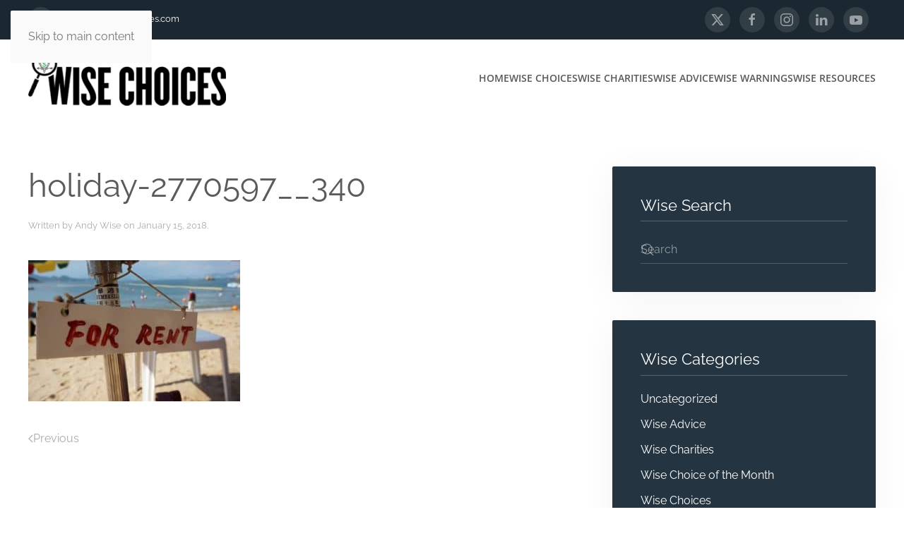

--- FILE ---
content_type: text/html; charset=UTF-8
request_url: https://www.andywisechoices.com/renters-rights-not-include-withholding-rent/holiday-2770597__340/
body_size: 46394
content:
<!DOCTYPE html>
<html lang="en-US">
    <head>
        <meta charset="UTF-8">
        <meta name="viewport" content="width=device-width, initial-scale=1">
        <link rel="icon" href="/wp-content/uploads/favicon.jpg" sizes="any">
                <link rel="apple-touch-icon" href="/wp-content/uploads/favicon-1.jpg">
                <meta name='robots' content='index, follow, max-image-preview:large, max-snippet:-1, max-video-preview:-1' />

	<!-- This site is optimized with the Yoast SEO plugin v26.8-RC7 - https://yoast.com/product/yoast-seo-wordpress/ -->
	<title>holiday-2770597__340 - andywisechoices.com</title>
	<link rel="canonical" href="https://www.andywisechoices.com/renters-rights-not-include-withholding-rent/holiday-2770597__340/" />
	<meta property="og:locale" content="en_US" />
	<meta property="og:type" content="article" />
	<meta property="og:title" content="holiday-2770597__340 - andywisechoices.com" />
	<meta property="og:url" content="https://www.andywisechoices.com/renters-rights-not-include-withholding-rent/holiday-2770597__340/" />
	<meta property="og:site_name" content="andywisechoices.com" />
	<meta property="og:image" content="https://www.andywisechoices.com/renters-rights-not-include-withholding-rent/holiday-2770597__340" />
	<meta property="og:image:width" content="510" />
	<meta property="og:image:height" content="340" />
	<meta property="og:image:type" content="image/jpeg" />
	<meta name="twitter:card" content="summary_large_image" />
	<script type="application/ld+json" class="yoast-schema-graph">{"@context":"https://schema.org","@graph":[{"@type":"WebPage","@id":"https://www.andywisechoices.com/renters-rights-not-include-withholding-rent/holiday-2770597__340/","url":"https://www.andywisechoices.com/renters-rights-not-include-withholding-rent/holiday-2770597__340/","name":"holiday-2770597__340 - andywisechoices.com","isPartOf":{"@id":"https://www.andywisechoices.com/#website"},"primaryImageOfPage":{"@id":"https://www.andywisechoices.com/renters-rights-not-include-withholding-rent/holiday-2770597__340/#primaryimage"},"image":{"@id":"https://www.andywisechoices.com/renters-rights-not-include-withholding-rent/holiday-2770597__340/#primaryimage"},"thumbnailUrl":"https://www.andywisechoices.com/wp-content/uploads/holiday-2770597__340.jpg","datePublished":"2018-01-15T22:32:01+00:00","breadcrumb":{"@id":"https://www.andywisechoices.com/renters-rights-not-include-withholding-rent/holiday-2770597__340/#breadcrumb"},"inLanguage":"en-US","potentialAction":[{"@type":"ReadAction","target":["https://www.andywisechoices.com/renters-rights-not-include-withholding-rent/holiday-2770597__340/"]}]},{"@type":"ImageObject","inLanguage":"en-US","@id":"https://www.andywisechoices.com/renters-rights-not-include-withholding-rent/holiday-2770597__340/#primaryimage","url":"https://www.andywisechoices.com/wp-content/uploads/holiday-2770597__340.jpg","contentUrl":"https://www.andywisechoices.com/wp-content/uploads/holiday-2770597__340.jpg","width":510,"height":340},{"@type":"BreadcrumbList","@id":"https://www.andywisechoices.com/renters-rights-not-include-withholding-rent/holiday-2770597__340/#breadcrumb","itemListElement":[{"@type":"ListItem","position":1,"name":"Home","item":"https://www.andywisechoices.com/"},{"@type":"ListItem","position":2,"name":"Your renters&#8217; rights do NOT include withholding rent","item":"https://www.andywisechoices.com/renters-rights-not-include-withholding-rent/"},{"@type":"ListItem","position":3,"name":"holiday-2770597__340"}]},{"@type":"WebSite","@id":"https://www.andywisechoices.com/#website","url":"https://www.andywisechoices.com/","name":"andywisechoices.com","description":"Save Money - Avoid Scams - Make Wise Choices","potentialAction":[{"@type":"SearchAction","target":{"@type":"EntryPoint","urlTemplate":"https://www.andywisechoices.com/?s={search_term_string}"},"query-input":{"@type":"PropertyValueSpecification","valueRequired":true,"valueName":"search_term_string"}}],"inLanguage":"en-US"}]}</script>
	<!-- / Yoast SEO plugin. -->


<link rel="alternate" type="application/rss+xml" title="andywisechoices.com &raquo; Feed" href="https://www.andywisechoices.com/feed/" />
<link rel="alternate" type="application/rss+xml" title="andywisechoices.com &raquo; Comments Feed" href="https://www.andywisechoices.com/comments/feed/" />
<script>
window._wpemojiSettings = {"baseUrl":"https:\/\/s.w.org\/images\/core\/emoji\/16.0.1\/72x72\/","ext":".png","svgUrl":"https:\/\/s.w.org\/images\/core\/emoji\/16.0.1\/svg\/","svgExt":".svg","source":{"concatemoji":"https:\/\/www.andywisechoices.com\/wp-includes\/js\/wp-emoji-release.min.js?ver=6.8.3"}};
/*! This file is auto-generated */
!function(s,n){var o,i,e;function c(e){try{var t={supportTests:e,timestamp:(new Date).valueOf()};sessionStorage.setItem(o,JSON.stringify(t))}catch(e){}}function p(e,t,n){e.clearRect(0,0,e.canvas.width,e.canvas.height),e.fillText(t,0,0);var t=new Uint32Array(e.getImageData(0,0,e.canvas.width,e.canvas.height).data),a=(e.clearRect(0,0,e.canvas.width,e.canvas.height),e.fillText(n,0,0),new Uint32Array(e.getImageData(0,0,e.canvas.width,e.canvas.height).data));return t.every(function(e,t){return e===a[t]})}function u(e,t){e.clearRect(0,0,e.canvas.width,e.canvas.height),e.fillText(t,0,0);for(var n=e.getImageData(16,16,1,1),a=0;a<n.data.length;a++)if(0!==n.data[a])return!1;return!0}function f(e,t,n,a){switch(t){case"flag":return n(e,"\ud83c\udff3\ufe0f\u200d\u26a7\ufe0f","\ud83c\udff3\ufe0f\u200b\u26a7\ufe0f")?!1:!n(e,"\ud83c\udde8\ud83c\uddf6","\ud83c\udde8\u200b\ud83c\uddf6")&&!n(e,"\ud83c\udff4\udb40\udc67\udb40\udc62\udb40\udc65\udb40\udc6e\udb40\udc67\udb40\udc7f","\ud83c\udff4\u200b\udb40\udc67\u200b\udb40\udc62\u200b\udb40\udc65\u200b\udb40\udc6e\u200b\udb40\udc67\u200b\udb40\udc7f");case"emoji":return!a(e,"\ud83e\udedf")}return!1}function g(e,t,n,a){var r="undefined"!=typeof WorkerGlobalScope&&self instanceof WorkerGlobalScope?new OffscreenCanvas(300,150):s.createElement("canvas"),o=r.getContext("2d",{willReadFrequently:!0}),i=(o.textBaseline="top",o.font="600 32px Arial",{});return e.forEach(function(e){i[e]=t(o,e,n,a)}),i}function t(e){var t=s.createElement("script");t.src=e,t.defer=!0,s.head.appendChild(t)}"undefined"!=typeof Promise&&(o="wpEmojiSettingsSupports",i=["flag","emoji"],n.supports={everything:!0,everythingExceptFlag:!0},e=new Promise(function(e){s.addEventListener("DOMContentLoaded",e,{once:!0})}),new Promise(function(t){var n=function(){try{var e=JSON.parse(sessionStorage.getItem(o));if("object"==typeof e&&"number"==typeof e.timestamp&&(new Date).valueOf()<e.timestamp+604800&&"object"==typeof e.supportTests)return e.supportTests}catch(e){}return null}();if(!n){if("undefined"!=typeof Worker&&"undefined"!=typeof OffscreenCanvas&&"undefined"!=typeof URL&&URL.createObjectURL&&"undefined"!=typeof Blob)try{var e="postMessage("+g.toString()+"("+[JSON.stringify(i),f.toString(),p.toString(),u.toString()].join(",")+"));",a=new Blob([e],{type:"text/javascript"}),r=new Worker(URL.createObjectURL(a),{name:"wpTestEmojiSupports"});return void(r.onmessage=function(e){c(n=e.data),r.terminate(),t(n)})}catch(e){}c(n=g(i,f,p,u))}t(n)}).then(function(e){for(var t in e)n.supports[t]=e[t],n.supports.everything=n.supports.everything&&n.supports[t],"flag"!==t&&(n.supports.everythingExceptFlag=n.supports.everythingExceptFlag&&n.supports[t]);n.supports.everythingExceptFlag=n.supports.everythingExceptFlag&&!n.supports.flag,n.DOMReady=!1,n.readyCallback=function(){n.DOMReady=!0}}).then(function(){return e}).then(function(){var e;n.supports.everything||(n.readyCallback(),(e=n.source||{}).concatemoji?t(e.concatemoji):e.wpemoji&&e.twemoji&&(t(e.twemoji),t(e.wpemoji)))}))}((window,document),window._wpemojiSettings);
</script>
<style id='wp-emoji-styles-inline-css'>

	img.wp-smiley, img.emoji {
		display: inline !important;
		border: none !important;
		box-shadow: none !important;
		height: 1em !important;
		width: 1em !important;
		margin: 0 0.07em !important;
		vertical-align: -0.1em !important;
		background: none !important;
		padding: 0 !important;
	}
</style>
<link rel='stylesheet' id='wp-block-library-css' href='https://www.andywisechoices.com/wp-includes/css/dist/block-library/style.min.css?ver=6.8.3' media='all' />
<style id='classic-theme-styles-inline-css'>
/*! This file is auto-generated */
.wp-block-button__link{color:#fff;background-color:#32373c;border-radius:9999px;box-shadow:none;text-decoration:none;padding:calc(.667em + 2px) calc(1.333em + 2px);font-size:1.125em}.wp-block-file__button{background:#32373c;color:#fff;text-decoration:none}
</style>
<style id='global-styles-inline-css'>
:root{--wp--preset--aspect-ratio--square: 1;--wp--preset--aspect-ratio--4-3: 4/3;--wp--preset--aspect-ratio--3-4: 3/4;--wp--preset--aspect-ratio--3-2: 3/2;--wp--preset--aspect-ratio--2-3: 2/3;--wp--preset--aspect-ratio--16-9: 16/9;--wp--preset--aspect-ratio--9-16: 9/16;--wp--preset--color--black: #000000;--wp--preset--color--cyan-bluish-gray: #abb8c3;--wp--preset--color--white: #ffffff;--wp--preset--color--pale-pink: #f78da7;--wp--preset--color--vivid-red: #cf2e2e;--wp--preset--color--luminous-vivid-orange: #ff6900;--wp--preset--color--luminous-vivid-amber: #fcb900;--wp--preset--color--light-green-cyan: #7bdcb5;--wp--preset--color--vivid-green-cyan: #00d084;--wp--preset--color--pale-cyan-blue: #8ed1fc;--wp--preset--color--vivid-cyan-blue: #0693e3;--wp--preset--color--vivid-purple: #9b51e0;--wp--preset--gradient--vivid-cyan-blue-to-vivid-purple: linear-gradient(135deg,rgba(6,147,227,1) 0%,rgb(155,81,224) 100%);--wp--preset--gradient--light-green-cyan-to-vivid-green-cyan: linear-gradient(135deg,rgb(122,220,180) 0%,rgb(0,208,130) 100%);--wp--preset--gradient--luminous-vivid-amber-to-luminous-vivid-orange: linear-gradient(135deg,rgba(252,185,0,1) 0%,rgba(255,105,0,1) 100%);--wp--preset--gradient--luminous-vivid-orange-to-vivid-red: linear-gradient(135deg,rgba(255,105,0,1) 0%,rgb(207,46,46) 100%);--wp--preset--gradient--very-light-gray-to-cyan-bluish-gray: linear-gradient(135deg,rgb(238,238,238) 0%,rgb(169,184,195) 100%);--wp--preset--gradient--cool-to-warm-spectrum: linear-gradient(135deg,rgb(74,234,220) 0%,rgb(151,120,209) 20%,rgb(207,42,186) 40%,rgb(238,44,130) 60%,rgb(251,105,98) 80%,rgb(254,248,76) 100%);--wp--preset--gradient--blush-light-purple: linear-gradient(135deg,rgb(255,206,236) 0%,rgb(152,150,240) 100%);--wp--preset--gradient--blush-bordeaux: linear-gradient(135deg,rgb(254,205,165) 0%,rgb(254,45,45) 50%,rgb(107,0,62) 100%);--wp--preset--gradient--luminous-dusk: linear-gradient(135deg,rgb(255,203,112) 0%,rgb(199,81,192) 50%,rgb(65,88,208) 100%);--wp--preset--gradient--pale-ocean: linear-gradient(135deg,rgb(255,245,203) 0%,rgb(182,227,212) 50%,rgb(51,167,181) 100%);--wp--preset--gradient--electric-grass: linear-gradient(135deg,rgb(202,248,128) 0%,rgb(113,206,126) 100%);--wp--preset--gradient--midnight: linear-gradient(135deg,rgb(2,3,129) 0%,rgb(40,116,252) 100%);--wp--preset--font-size--small: 13px;--wp--preset--font-size--medium: 20px;--wp--preset--font-size--large: 36px;--wp--preset--font-size--x-large: 42px;--wp--preset--spacing--20: 0.44rem;--wp--preset--spacing--30: 0.67rem;--wp--preset--spacing--40: 1rem;--wp--preset--spacing--50: 1.5rem;--wp--preset--spacing--60: 2.25rem;--wp--preset--spacing--70: 3.38rem;--wp--preset--spacing--80: 5.06rem;--wp--preset--shadow--natural: 6px 6px 9px rgba(0, 0, 0, 0.2);--wp--preset--shadow--deep: 12px 12px 50px rgba(0, 0, 0, 0.4);--wp--preset--shadow--sharp: 6px 6px 0px rgba(0, 0, 0, 0.2);--wp--preset--shadow--outlined: 6px 6px 0px -3px rgba(255, 255, 255, 1), 6px 6px rgba(0, 0, 0, 1);--wp--preset--shadow--crisp: 6px 6px 0px rgba(0, 0, 0, 1);}:where(.is-layout-flex){gap: 0.5em;}:where(.is-layout-grid){gap: 0.5em;}body .is-layout-flex{display: flex;}.is-layout-flex{flex-wrap: wrap;align-items: center;}.is-layout-flex > :is(*, div){margin: 0;}body .is-layout-grid{display: grid;}.is-layout-grid > :is(*, div){margin: 0;}:where(.wp-block-columns.is-layout-flex){gap: 2em;}:where(.wp-block-columns.is-layout-grid){gap: 2em;}:where(.wp-block-post-template.is-layout-flex){gap: 1.25em;}:where(.wp-block-post-template.is-layout-grid){gap: 1.25em;}.has-black-color{color: var(--wp--preset--color--black) !important;}.has-cyan-bluish-gray-color{color: var(--wp--preset--color--cyan-bluish-gray) !important;}.has-white-color{color: var(--wp--preset--color--white) !important;}.has-pale-pink-color{color: var(--wp--preset--color--pale-pink) !important;}.has-vivid-red-color{color: var(--wp--preset--color--vivid-red) !important;}.has-luminous-vivid-orange-color{color: var(--wp--preset--color--luminous-vivid-orange) !important;}.has-luminous-vivid-amber-color{color: var(--wp--preset--color--luminous-vivid-amber) !important;}.has-light-green-cyan-color{color: var(--wp--preset--color--light-green-cyan) !important;}.has-vivid-green-cyan-color{color: var(--wp--preset--color--vivid-green-cyan) !important;}.has-pale-cyan-blue-color{color: var(--wp--preset--color--pale-cyan-blue) !important;}.has-vivid-cyan-blue-color{color: var(--wp--preset--color--vivid-cyan-blue) !important;}.has-vivid-purple-color{color: var(--wp--preset--color--vivid-purple) !important;}.has-black-background-color{background-color: var(--wp--preset--color--black) !important;}.has-cyan-bluish-gray-background-color{background-color: var(--wp--preset--color--cyan-bluish-gray) !important;}.has-white-background-color{background-color: var(--wp--preset--color--white) !important;}.has-pale-pink-background-color{background-color: var(--wp--preset--color--pale-pink) !important;}.has-vivid-red-background-color{background-color: var(--wp--preset--color--vivid-red) !important;}.has-luminous-vivid-orange-background-color{background-color: var(--wp--preset--color--luminous-vivid-orange) !important;}.has-luminous-vivid-amber-background-color{background-color: var(--wp--preset--color--luminous-vivid-amber) !important;}.has-light-green-cyan-background-color{background-color: var(--wp--preset--color--light-green-cyan) !important;}.has-vivid-green-cyan-background-color{background-color: var(--wp--preset--color--vivid-green-cyan) !important;}.has-pale-cyan-blue-background-color{background-color: var(--wp--preset--color--pale-cyan-blue) !important;}.has-vivid-cyan-blue-background-color{background-color: var(--wp--preset--color--vivid-cyan-blue) !important;}.has-vivid-purple-background-color{background-color: var(--wp--preset--color--vivid-purple) !important;}.has-black-border-color{border-color: var(--wp--preset--color--black) !important;}.has-cyan-bluish-gray-border-color{border-color: var(--wp--preset--color--cyan-bluish-gray) !important;}.has-white-border-color{border-color: var(--wp--preset--color--white) !important;}.has-pale-pink-border-color{border-color: var(--wp--preset--color--pale-pink) !important;}.has-vivid-red-border-color{border-color: var(--wp--preset--color--vivid-red) !important;}.has-luminous-vivid-orange-border-color{border-color: var(--wp--preset--color--luminous-vivid-orange) !important;}.has-luminous-vivid-amber-border-color{border-color: var(--wp--preset--color--luminous-vivid-amber) !important;}.has-light-green-cyan-border-color{border-color: var(--wp--preset--color--light-green-cyan) !important;}.has-vivid-green-cyan-border-color{border-color: var(--wp--preset--color--vivid-green-cyan) !important;}.has-pale-cyan-blue-border-color{border-color: var(--wp--preset--color--pale-cyan-blue) !important;}.has-vivid-cyan-blue-border-color{border-color: var(--wp--preset--color--vivid-cyan-blue) !important;}.has-vivid-purple-border-color{border-color: var(--wp--preset--color--vivid-purple) !important;}.has-vivid-cyan-blue-to-vivid-purple-gradient-background{background: var(--wp--preset--gradient--vivid-cyan-blue-to-vivid-purple) !important;}.has-light-green-cyan-to-vivid-green-cyan-gradient-background{background: var(--wp--preset--gradient--light-green-cyan-to-vivid-green-cyan) !important;}.has-luminous-vivid-amber-to-luminous-vivid-orange-gradient-background{background: var(--wp--preset--gradient--luminous-vivid-amber-to-luminous-vivid-orange) !important;}.has-luminous-vivid-orange-to-vivid-red-gradient-background{background: var(--wp--preset--gradient--luminous-vivid-orange-to-vivid-red) !important;}.has-very-light-gray-to-cyan-bluish-gray-gradient-background{background: var(--wp--preset--gradient--very-light-gray-to-cyan-bluish-gray) !important;}.has-cool-to-warm-spectrum-gradient-background{background: var(--wp--preset--gradient--cool-to-warm-spectrum) !important;}.has-blush-light-purple-gradient-background{background: var(--wp--preset--gradient--blush-light-purple) !important;}.has-blush-bordeaux-gradient-background{background: var(--wp--preset--gradient--blush-bordeaux) !important;}.has-luminous-dusk-gradient-background{background: var(--wp--preset--gradient--luminous-dusk) !important;}.has-pale-ocean-gradient-background{background: var(--wp--preset--gradient--pale-ocean) !important;}.has-electric-grass-gradient-background{background: var(--wp--preset--gradient--electric-grass) !important;}.has-midnight-gradient-background{background: var(--wp--preset--gradient--midnight) !important;}.has-small-font-size{font-size: var(--wp--preset--font-size--small) !important;}.has-medium-font-size{font-size: var(--wp--preset--font-size--medium) !important;}.has-large-font-size{font-size: var(--wp--preset--font-size--large) !important;}.has-x-large-font-size{font-size: var(--wp--preset--font-size--x-large) !important;}
:where(.wp-block-post-template.is-layout-flex){gap: 1.25em;}:where(.wp-block-post-template.is-layout-grid){gap: 1.25em;}
:where(.wp-block-columns.is-layout-flex){gap: 2em;}:where(.wp-block-columns.is-layout-grid){gap: 2em;}
:root :where(.wp-block-pullquote){font-size: 1.5em;line-height: 1.6;}
</style>
<link href="https://www.andywisechoices.com/wp-content/themes/yootheme/css/theme.1.css?ver=1763150792" rel="stylesheet">
<link rel="https://api.w.org/" href="https://www.andywisechoices.com/wp-json/" /><link rel="alternate" title="JSON" type="application/json" href="https://www.andywisechoices.com/wp-json/wp/v2/media/370" /><link rel="EditURI" type="application/rsd+xml" title="RSD" href="https://www.andywisechoices.com/xmlrpc.php?rsd" />
<meta name="generator" content="WordPress 6.8.3" />
<link rel='shortlink' href='https://www.andywisechoices.com/?p=370' />
<link rel="alternate" title="oEmbed (JSON)" type="application/json+oembed" href="https://www.andywisechoices.com/wp-json/oembed/1.0/embed?url=https%3A%2F%2Fwww.andywisechoices.com%2Frenters-rights-not-include-withholding-rent%2Fholiday-2770597__340%2F" />
<link rel="alternate" title="oEmbed (XML)" type="text/xml+oembed" href="https://www.andywisechoices.com/wp-json/oembed/1.0/embed?url=https%3A%2F%2Fwww.andywisechoices.com%2Frenters-rights-not-include-withholding-rent%2Fholiday-2770597__340%2F&#038;format=xml" />
<script src="https://www.andywisechoices.com/wp-content/themes/yootheme/packages/theme-analytics/app/analytics.min.js?ver=4.5.32" defer></script>
<script src="https://www.andywisechoices.com/wp-content/themes/yootheme/vendor/assets/uikit/dist/js/uikit.min.js?ver=4.5.32"></script>
<script src="https://www.andywisechoices.com/wp-content/themes/yootheme/vendor/assets/uikit/dist/js/uikit-icons-max.min.js?ver=4.5.32"></script>
<script src="https://www.andywisechoices.com/wp-content/themes/yootheme/js/theme.js?ver=4.5.32"></script>
<script>window.yootheme ||= {}; var $theme = yootheme.theme = {"google_analytics":"UA-112255405-1","google_analytics_anonymize":"","i18n":{"close":{"label":"Close","0":"yootheme"},"totop":{"label":"Back to top","0":"yootheme"},"marker":{"label":"Open","0":"yootheme"},"navbarToggleIcon":{"label":"Open menu","0":"yootheme"},"paginationPrevious":{"label":"Previous page","0":"yootheme"},"paginationNext":{"label":"Next page","0":"yootheme"},"searchIcon":{"toggle":"Open Search","submit":"Submit Search"},"slider":{"next":"Next slide","previous":"Previous slide","slideX":"Slide %s","slideLabel":"%s of %s"},"slideshow":{"next":"Next slide","previous":"Previous slide","slideX":"Slide %s","slideLabel":"%s of %s"},"lightboxPanel":{"next":"Next slide","previous":"Previous slide","slideLabel":"%s of %s","close":"Close"}}};</script>
    </head>
    <body class="attachment wp-singular attachment-template-default single single-attachment postid-370 attachmentid-370 attachment-jpeg wp-theme-yootheme ">

        
        <div class="uk-hidden-visually uk-notification uk-notification-top-left uk-width-auto">
            <div class="uk-notification-message">
                <a href="#tm-main" class="uk-link-reset">Skip to main content</a>
            </div>
        </div>

        
        
        <div class="tm-page">

                        


<header class="tm-header-mobile uk-hidden@m">


    
        <div class="uk-navbar-container">

            <div class="uk-container uk-container-expand">
                <nav class="uk-navbar" uk-navbar="{&quot;align&quot;:&quot;left&quot;,&quot;container&quot;:&quot;.tm-header-mobile&quot;,&quot;boundary&quot;:&quot;.tm-header-mobile .uk-navbar-container&quot;}">

                                        <div class="uk-navbar-left ">

                                                    <a href="https://www.andywisechoices.com/" aria-label="Back to home" class="uk-logo uk-navbar-item">
    <picture>
<source type="image/webp" srcset="/wp-content/themes/yootheme/cache/44/andy-wise-choices-logo-442b2f09.webp 150w, /wp-content/themes/yootheme/cache/71/andy-wise-choices-logo-7172db62.webp 300w" sizes="(min-width: 150px) 150px">
<img alt="Andy Wise Choices" loading="eager" src="/wp-content/themes/yootheme/cache/49/andy-wise-choices-logo-495f96fd.png" width="150" height="41">
</picture></a>                        
                        
                        
                    </div>
                    
                    
                                        <div class="uk-navbar-right">

                                                    <a uk-toggle href="#tm-dialog-mobile" class="uk-navbar-toggle">

        
        <div uk-navbar-toggle-icon></div>

                <span class="uk-margin-small-left uk-text-middle">Menu</span>
        
    </a>                        
                                                                            
                    </div>
                    
                </nav>
            </div>

        </div>

    



        <div id="tm-dialog-mobile" uk-offcanvas="container: true; overlay: true" mode="slide">
        <div class="uk-offcanvas-bar uk-flex uk-flex-column">

                        <button class="uk-offcanvas-close uk-close-large" type="button" uk-close uk-toggle="cls: uk-close-large; mode: media; media: @s"></button>
            
                        <div class="uk-margin-auto-bottom">
                
<div class="uk-panel widget widget_nav_menu" id="nav_menu-2">

    
    
<ul class="uk-nav uk-nav-default">
    
	<li class="menu-item menu-item-type-post_type menu-item-object-page menu-item-home"><a href="https://www.andywisechoices.com/">Home</a></li>
	<li class="menu-item menu-item-type-post_type menu-item-object-page"><a href="https://www.andywisechoices.com/andy-wise-choices/">Wise Choices</a></li>
	<li class="menu-item menu-item-type-post_type menu-item-object-page"><a href="https://www.andywisechoices.com/andy-wise-charities/">Wise Charities</a></li>
	<li class="menu-item menu-item-type-post_type menu-item-object-page"><a href="https://www.andywisechoices.com/andy-wise-advice/">Wise Advice</a></li>
	<li class="menu-item menu-item-type-post_type menu-item-object-page"><a href="https://www.andywisechoices.com/andy-wise-warnings/">Wise Warnings</a></li>
	<li class="menu-item menu-item-type-post_type menu-item-object-page"><a href="https://www.andywisechoices.com/andy-wise-resources/">Wise Resources</a></li></ul>

</div>
            </div>
            
            
        </div>
    </div>
    
    
    

</header>


<div class="tm-toolbar tm-toolbar-default uk-visible@m">
    <div class="uk-container uk-flex uk-flex-middle">

                <div>
            <div class="uk-grid-medium uk-child-width-auto uk-flex-middle" uk-grid="margin: uk-margin-small-top">

                                <div>
<div class="uk-panel widget widget_custom_html" id="custom_html-3">

    
    <div class="textwidget custom-html-widget"><div>
	<a href="mailto:andy@andywisechoices.com" class="uk-icon-button" uk-icon="icon: mail"></a> <a href="mailto:andy@andywisechoices.com">andy@andywisechoices.com</a>
</div></div>
</div>
</div>                
                
            </div>
        </div>
        
                <div class="uk-margin-auto-left">
            <div class="uk-grid-medium uk-child-width-auto uk-flex-middle" uk-grid="margin: uk-margin-small-top">
                <div>
<div class="uk-panel widget widget_custom_html" id="custom_html-4">

    
    <div class="textwidget custom-html-widget"><div>
<a href="https://twitter.com/andywise5" class="uk-icon-button uk-margin-small-right" target="_blank" uk-icon="icon: twitter"></a>
<a href="https://facebook.com/AndyWiseWiseChoices" class="uk-icon-button uk-margin-small-right" target="_blank" uk-icon="icon: facebook"></a>
<a href="https://www.instagram.com/andywisechoices/" class="uk-icon-button uk-margin-small-right" target="_blank" uk-icon="icon: instagram"></a>
<a href="https://www.linkedin.com/in/andy-wise-44033334/" class="uk-icon-button uk-margin-small-right" target="_blank" uk-icon="icon: linkedin"></a>
<a href="https://www.youtube.com/channel/UCZuxrDMFwgo3POcYVnH9LtA" class="uk-icon-button uk-margin-small-right" target="_blank" uk-icon="icon: youtube"></a>
</div></div>
</div>
</div>            </div>
        </div>
        
    </div>
</div>

<header class="tm-header uk-visible@m">



    
        <div class="uk-navbar-container">

            <div class="uk-container">
                <nav class="uk-navbar" uk-navbar="{&quot;align&quot;:&quot;left&quot;,&quot;container&quot;:&quot;.tm-header&quot;,&quot;boundary&quot;:&quot;.tm-header .uk-navbar-container&quot;}">

                                        <div class="uk-navbar-left ">

                                                    <a href="https://www.andywisechoices.com/" aria-label="Back to home" class="uk-logo uk-navbar-item">
    <picture>
<source type="image/webp" srcset="/wp-content/themes/yootheme/cache/91/andy-wise-choices-logo-91ede9f7.webp 280w, /wp-content/themes/yootheme/cache/ab/andy-wise-choices-logo-abced9a9.webp 305w, /wp-content/themes/yootheme/cache/82/andy-wise-choices-logo-82066d5b.webp 306w" sizes="(min-width: 280px) 280px">
<img alt="Andy Wise Choices" loading="eager" src="/wp-content/themes/yootheme/cache/9c/andy-wise-choices-logo-9c995003.png" width="280" height="77">
</picture></a>                        
                        
                        
                    </div>
                    
                    
                                        <div class="uk-navbar-right">

                                                    
<ul class="uk-navbar-nav">
    
	<li class="menu-item menu-item-type-post_type menu-item-object-page menu-item-home"><a href="https://www.andywisechoices.com/">Home</a></li>
	<li class="menu-item menu-item-type-post_type menu-item-object-page"><a href="https://www.andywisechoices.com/andy-wise-choices/">Wise Choices</a></li>
	<li class="menu-item menu-item-type-post_type menu-item-object-page"><a href="https://www.andywisechoices.com/andy-wise-charities/">Wise Charities</a></li>
	<li class="menu-item menu-item-type-post_type menu-item-object-page"><a href="https://www.andywisechoices.com/andy-wise-advice/">Wise Advice</a></li>
	<li class="menu-item menu-item-type-post_type menu-item-object-page"><a href="https://www.andywisechoices.com/andy-wise-warnings/">Wise Warnings</a></li>
	<li class="menu-item menu-item-type-post_type menu-item-object-page"><a href="https://www.andywisechoices.com/andy-wise-resources/">Wise Resources</a></li></ul>
                        
                                                                            
                    </div>
                    
                </nav>
            </div>

        </div>

    







</header>

            
            
            <main id="tm-main"  class="tm-main uk-section uk-section-default" uk-height-viewport="expand: true">

                                <div class="uk-container">

                    
                    <div class="uk-grid" uk-grid>
                        <div class="uk-width-expand@m">

                    
                            
                
<article id="post-370" class="uk-article post-370 attachment type-attachment status-inherit hentry" typeof="Article" vocab="https://schema.org/">

    <meta property="name" content="holiday-2770597__340">
    <meta property="author" typeof="Person" content="Andy Wise">
    <meta property="dateModified" content="2018-01-15T22:32:01-06:00">
    <meta class="uk-margin-remove-adjacent" property="datePublished" content="2018-01-15T22:32:01-06:00">

            
    
        
        <h1 property="headline" class="uk-margin-large-top uk-margin-remove-bottom uk-article-title">holiday-2770597__340</h1>
                            <p class="uk-margin-top uk-margin-remove-bottom uk-article-meta">
                Written by <a href="https://www.andywisechoices.com/author/andyeditor/">Andy Wise</a> on <time datetime="2018-01-15T22:32:01-06:00">January 15, 2018</time>.                                            </p>
                
        
        
                    <div class="uk-margin-medium-top" property="text">

                
                                    <p class="attachment"><a href='https://www.andywisechoices.com/wp-content/uploads/holiday-2770597__340.jpg'><img fetchpriority="high" decoding="async" width="300" height="200" src="https://www.andywisechoices.com/wp-content/uploads/holiday-2770597__340-300x200.jpg" class="attachment-medium size-medium" alt="" srcset="https://www.andywisechoices.com/wp-content/uploads/holiday-2770597__340-300x200.jpg 300w, https://www.andywisechoices.com/wp-content/uploads/holiday-2770597__340.jpg 510w" sizes="(max-width: 300px) 100vw, 300px" /></a></p>
                
                
            </div>
        
        
        
                <nav class="uk-margin-medium">
            <ul class="uk-pagination uk-margin-remove-bottom">
                                <li><a href="https://www.andywisechoices.com/renters-rights-not-include-withholding-rent/" rel="prev"><span uk-pagination-previous></span> Previous</a></li>
                                            </ul>
        </nav>
        
        
    
</article>
        
                                                </div>

                        
<aside id="tm-sidebar" class="tm-sidebar uk-width-1-3@m">
    
<div class="uk-grid uk-child-width-1-1" uk-grid>    <div>
<div class="uk-card uk-card-body uk-card-secondary widget widget_search" id="search-3">

    
        <h3 class="uk-card-title uk-heading-divider">

                Wise Search        
        </h3>

    
    

    <form id="search-0" action="https://www.andywisechoices.com/" method="get" role="search" class="uk-search uk-search-default uk-width-1-1"><span uk-search-icon></span><input name="s" placeholder="Search" required aria-label="Search" type="search" class="uk-search-input"></form>
    

</div>
</div>    <div>
<div class="uk-card uk-card-body uk-card-secondary uk-text-left tm-child-list widget widget_categories" id="categories-3">

    
        <h3 class="uk-card-title uk-heading-divider">

                Wise Categories        
        </h3>

    
    
			<ul>
					<li class="cat-item cat-item-1"><a href="https://www.andywisechoices.com/category/uncategorized/">Uncategorized</a>
</li>
	<li class="cat-item cat-item-7"><a href="https://www.andywisechoices.com/category/wise-advice/">Wise Advice</a>
</li>
	<li class="cat-item cat-item-291"><a href="https://www.andywisechoices.com/category/wise-charities/">Wise Charities</a>
</li>
	<li class="cat-item cat-item-15"><a href="https://www.andywisechoices.com/category/wise-choice-of-the-month/">Wise Choice of the Month</a>
</li>
	<li class="cat-item cat-item-8"><a href="https://www.andywisechoices.com/category/wise-choices/">Wise Choices</a>
</li>
	<li class="cat-item cat-item-6"><a href="https://www.andywisechoices.com/category/wise-warnings/">Wise Warnings</a>
</li>
			</ul>

			
</div>
</div>    <div>
<div class="uk-card uk-card-body uk-card-secondary widget widget_tag_cloud" id="tag_cloud-2">

    
        <h3 class="uk-card-title uk-heading-divider">

                Wise Tags        
        </h3>

    
    <div class="tagcloud"><a href="https://www.andywisechoices.com/tag/andy-does-it-work/" class="tag-cloud-link tag-link-639 tag-link-position-1" style="font-size: 10.137404580153pt;" aria-label="andy does it work (7 items)">andy does it work</a>
<a href="https://www.andywisechoices.com/tag/andy-will-it-work/" class="tag-cloud-link tag-link-640 tag-link-position-2" style="font-size: 10.671755725191pt;" aria-label="andy will it work (8 items)">andy will it work</a>
<a href="https://www.andywisechoices.com/tag/andy-wise/" class="tag-cloud-link tag-link-33 tag-link-position-3" style="font-size: 22pt;" aria-label="andy wise (101 items)">andy wise</a>
<a href="https://www.andywisechoices.com/tag/andy-wise-action-news-5/" class="tag-cloud-link tag-link-353 tag-link-position-4" style="font-size: 8.8549618320611pt;" aria-label="andy wise action news 5 (5 items)">andy wise action news 5</a>
<a href="https://www.andywisechoices.com/tag/andy-wise-channel-3/" class="tag-cloud-link tag-link-570 tag-link-position-5" style="font-size: 15.587786259542pt;" aria-label="andy wise channel 3 (25 items)">andy wise channel 3</a>
<a href="https://www.andywisechoices.com/tag/andy-wise-channel-5/" class="tag-cloud-link tag-link-571 tag-link-position-6" style="font-size: 15.801526717557pt;" aria-label="andy wise channel 5 (26 items)">andy wise channel 5</a>
<a href="https://www.andywisechoices.com/tag/andy-wise-choices/" class="tag-cloud-link tag-link-37 tag-link-position-7" style="font-size: 21.251908396947pt;" aria-label="andy wise choices (87 items)">andy wise choices</a>
<a href="https://www.andywisechoices.com/tag/andy-wise-does-it-work/" class="tag-cloud-link tag-link-689 tag-link-position-8" style="font-size: 12.381679389313pt;" aria-label="andy wise does it work (12 items)">andy wise does it work</a>
<a href="https://www.andywisechoices.com/tag/andy-wise-does-it-work-thursday/" class="tag-cloud-link tag-link-675 tag-link-position-9" style="font-size: 12.809160305344pt;" aria-label="andy wise does it work thursday (13 items)">andy wise does it work thursday</a>
<a href="https://www.andywisechoices.com/tag/andy-wise-florida/" class="tag-cloud-link tag-link-478 tag-link-position-10" style="font-size: 14.198473282443pt;" aria-label="andy wise florida (18 items)">andy wise florida</a>
<a href="https://www.andywisechoices.com/tag/andy-wise-memphis/" class="tag-cloud-link tag-link-319 tag-link-position-11" style="font-size: 20.396946564885pt;" aria-label="andy wise memphis (72 items)">andy wise memphis</a>
<a href="https://www.andywisechoices.com/tag/andy-wise-news-channel-3/" class="tag-cloud-link tag-link-676 tag-link-position-12" style="font-size: 8.8549618320611pt;" aria-label="andy wise news channel 3 (5 items)">andy wise news channel 3</a>
<a href="https://www.andywisechoices.com/tag/andy-wise-on-your-side/" class="tag-cloud-link tag-link-627 tag-link-position-13" style="font-size: 16.335877862595pt;" aria-label="andy wise on your side (29 items)">andy wise on your side</a>
<a href="https://www.andywisechoices.com/tag/andy-wise-reporter/" class="tag-cloud-link tag-link-416 tag-link-position-14" style="font-size: 18.473282442748pt;" aria-label="andy wise reporter (47 items)">andy wise reporter</a>
<a href="https://www.andywisechoices.com/tag/andy-wise-will-it-work/" class="tag-cloud-link tag-link-690 tag-link-position-15" style="font-size: 12.06106870229pt;" aria-label="andy wise will it work (11 items)">andy wise will it work</a>
<a href="https://www.andywisechoices.com/tag/andy-wise-wmc/" class="tag-cloud-link tag-link-450 tag-link-position-16" style="font-size: 10.671755725191pt;" aria-label="andy wise wmc (8 items)">andy wise wmc</a>
<a href="https://www.andywisechoices.com/tag/andy-wise-wmc-action-news-5/" class="tag-cloud-link tag-link-674 tag-link-position-17" style="font-size: 10.137404580153pt;" aria-label="andy wise wmc action news 5 (7 items)">andy wise wmc action news 5</a>
<a href="https://www.andywisechoices.com/tag/andy-wise-wreg/" class="tag-cloud-link tag-link-352 tag-link-position-18" style="font-size: 13.343511450382pt;" aria-label="andy wise wreg (15 items)">andy wise wreg</a>
<a href="https://www.andywisechoices.com/tag/auto-sales/" class="tag-cloud-link tag-link-84 tag-link-position-19" style="font-size: 8.8549618320611pt;" aria-label="auto sales (5 items)">auto sales</a>
<a href="https://www.andywisechoices.com/tag/better-business-bureau/" class="tag-cloud-link tag-link-14 tag-link-position-20" style="font-size: 9.6030534351145pt;" aria-label="better business bureau (6 items)">better business bureau</a>
<a href="https://www.andywisechoices.com/tag/caller-id-spoofing/" class="tag-cloud-link tag-link-289 tag-link-position-21" style="font-size: 8pt;" aria-label="caller ID spoofing (4 items)">caller ID spoofing</a>
<a href="https://www.andywisechoices.com/tag/consumer-investigator/" class="tag-cloud-link tag-link-35 tag-link-position-22" style="font-size: 18.900763358779pt;" aria-label="consumer investigator (52 items)">consumer investigator</a>
<a href="https://www.andywisechoices.com/tag/consumer-investigator-andy-wise/" class="tag-cloud-link tag-link-373 tag-link-position-23" style="font-size: 19.648854961832pt;" aria-label="consumer investigator andy wise (60 items)">consumer investigator andy wise</a>
<a href="https://www.andywisechoices.com/tag/consumer-protection/" class="tag-cloud-link tag-link-121 tag-link-position-24" style="font-size: 20.290076335878pt;" aria-label="consumer protection (69 items)">consumer protection</a>
<a href="https://www.andywisechoices.com/tag/coronavirus/" class="tag-cloud-link tag-link-474 tag-link-position-25" style="font-size: 8.8549618320611pt;" aria-label="coronavirus (5 items)">coronavirus</a>
<a href="https://www.andywisechoices.com/tag/does-it-work-thursday/" class="tag-cloud-link tag-link-645 tag-link-position-26" style="font-size: 8.8549618320611pt;" aria-label="does it work thursday (5 items)">does it work thursday</a>
<a href="https://www.andywisechoices.com/tag/federal-trade-commission/" class="tag-cloud-link tag-link-173 tag-link-position-27" style="font-size: 16.656488549618pt;" aria-label="federal trade commission (31 items)">federal trade commission</a>
<a href="https://www.andywisechoices.com/tag/ftc/" class="tag-cloud-link tag-link-109 tag-link-position-28" style="font-size: 14.625954198473pt;" aria-label="ftc (20 items)">ftc</a>
<a href="https://www.andywisechoices.com/tag/get-andy-wise/" class="tag-cloud-link tag-link-613 tag-link-position-29" style="font-size: 9.6030534351145pt;" aria-label="get andy wise (6 items)">get andy wise</a>
<a href="https://www.andywisechoices.com/tag/get-wise/" class="tag-cloud-link tag-link-38 tag-link-position-30" style="font-size: 8.8549618320611pt;" aria-label="get wise (5 items)">get wise</a>
<a href="https://www.andywisechoices.com/tag/human-resources/" class="tag-cloud-link tag-link-115 tag-link-position-31" style="font-size: 8pt;" aria-label="human resources (4 items)">human resources</a>
<a href="https://www.andywisechoices.com/tag/identity-theft/" class="tag-cloud-link tag-link-230 tag-link-position-32" style="font-size: 9.6030534351145pt;" aria-label="identity theft (6 items)">identity theft</a>
<a href="https://www.andywisechoices.com/tag/memphis/" class="tag-cloud-link tag-link-298 tag-link-position-33" style="font-size: 9.6030534351145pt;" aria-label="memphis (6 items)">memphis</a>
<a href="https://www.andywisechoices.com/tag/memphis-wise-choices/" class="tag-cloud-link tag-link-699 tag-link-position-34" style="font-size: 11.63358778626pt;" aria-label="memphis wise choices (10 items)">memphis wise choices</a>
<a href="https://www.andywisechoices.com/tag/phishing/" class="tag-cloud-link tag-link-201 tag-link-position-35" style="font-size: 11.206106870229pt;" aria-label="phishing (9 items)">phishing</a>
<a href="https://www.andywisechoices.com/tag/phishing-scams/" class="tag-cloud-link tag-link-530 tag-link-position-36" style="font-size: 8.8549618320611pt;" aria-label="phishing scams (5 items)">phishing scams</a>
<a href="https://www.andywisechoices.com/tag/phone-scams/" class="tag-cloud-link tag-link-290 tag-link-position-37" style="font-size: 8pt;" aria-label="phone scams (4 items)">phone scams</a>
<a href="https://www.andywisechoices.com/tag/plumbing/" class="tag-cloud-link tag-link-27 tag-link-position-38" style="font-size: 8pt;" aria-label="Plumbing (4 items)">Plumbing</a>
<a href="https://www.andywisechoices.com/tag/scams/" class="tag-cloud-link tag-link-98 tag-link-position-39" style="font-size: 14.625954198473pt;" aria-label="scams (20 items)">scams</a>
<a href="https://www.andywisechoices.com/tag/student-loans/" class="tag-cloud-link tag-link-93 tag-link-position-40" style="font-size: 8pt;" aria-label="student loans (4 items)">student loans</a>
<a href="https://www.andywisechoices.com/tag/trust-andy-wise/" class="tag-cloud-link tag-link-91 tag-link-position-41" style="font-size: 13.984732824427pt;" aria-label="trust andy wise (17 items)">trust andy wise</a>
<a href="https://www.andywisechoices.com/tag/trust-wise-choices/" class="tag-cloud-link tag-link-36 tag-link-position-42" style="font-size: 12.06106870229pt;" aria-label="trust wise choices (11 items)">trust wise choices</a>
<a href="https://www.andywisechoices.com/tag/what-is-andy-wise-doing-now/" class="tag-cloud-link tag-link-596 tag-link-position-43" style="font-size: 8.8549618320611pt;" aria-label="what is andy wise doing now (5 items)">what is andy wise doing now</a>
<a href="https://www.andywisechoices.com/tag/wise-choice/" class="tag-cloud-link tag-link-86 tag-link-position-44" style="font-size: 8pt;" aria-label="wise choice (4 items)">wise choice</a>
<a href="https://www.andywisechoices.com/tag/wise-choices/" class="tag-cloud-link tag-link-31 tag-link-position-45" style="font-size: 21.893129770992pt;" aria-label="wise choices (100 items)">wise choices</a></div>

</div>
</div></div></aside>

                    </div>
                     
                </div>
                
            </main>

            
                        <footer>
                <!-- Builder #footer -->
<div class="uk-section-secondary uk-section uk-section-large">
    
        
        
        
            
                                <div class="uk-container">                
                    <div class="uk-grid tm-grid-expand uk-grid-margin" uk-grid>
<div class="uk-width-2-3@s">
    
        
            
            
            
                
                    
<div class="uk-margin uk-text-left@s uk-text-center">
        <picture>
<source type="image/webp" srcset="/wp-content/themes/yootheme/cache/de/wise-logo-white-de933c85.webp 271w" sizes="(min-width: 271px) 271px">
<img src="/wp-content/themes/yootheme/cache/ff/wise-logo-white-ffc55a51.png" width="271" height="68" class="el-image" alt loading="lazy">
</picture>    
    
</div><div><p class="uk-text-center uk-text-left@s">
     Copyright © 2018 andywisechoices.com. All rights reserved.
</p></div>
                
            
        
    
</div>
<div class="uk-width-1-3@s">
    
        
            
            
            
                
                    <div><div class="uk-text-center uk-text-left@s">
<a href="https://twitter.com/andywise5" class="uk-icon-button uk-margin-small-right" target="_blank" uk-icon="icon: twitter"></a>
<a href="https://facebook.com/AndyWiseWiseChoices" class="uk-icon-button uk-margin-small-right" target="_blank" uk-icon="icon: facebook"></a>
<a href="https://www.instagram.com/andywisechoices/" class="uk-icon-button uk-margin-small-right" target="_blank" uk-icon="icon: instagram"></a>
<a href="https://www.linkedin.com/in/andy-wise-44033334/" class="uk-icon-button uk-margin-small-right" target="_blank" uk-icon="icon: linkedin"></a>
<a href="https://www.youtube.com/channel/UCZuxrDMFwgo3POcYVnH9LtA" class="uk-icon-button uk-margin-small-right" target="_blank" uk-icon="icon: youtube"></a>

<p>
<a id="bbblink" class="rbhzbas" href="https://www.bbb.org/us/tn/arlington/profile/advertising-agencies/wise-choices-0543-44118662" title="Wise Choices is a BBB Accredited Advertising Company in Arlington, TN" style="display: block;position: relative;overflow: hidden; width: 100px; height: 38px; margin: 0px; padding: 0px;"><img style="padding: 0px; border: none;" id="bbblinkimg" src="https://seal-memphis.bbb.org/logo/rbhzbas/wise-choices-44118662.png" width="200" height="38" alt="Wise Choices is a BBB Accredited Advertising Company in Arlington, TN" /></a><script type="text/javascript">var bbbprotocol = ( ("https:" == document.location.protocol) ? "https://" : "http://" ); (function(){var s=document.createElement('script');s.src=bbbprotocol + 'seal-memphis.bbb.org' + unescape('%2Flogo%2Fwise-choices-44118662.js');s.type='text/javascript';s.async=true;var st=document.getElementsByTagName('script');st=st[st.length-1];var pt=st.parentNode;pt.insertBefore(s,pt.nextSibling);})();</script></p></div>
</div>
                
            
        
    
</div></div>
                                </div>                
            
        
    
</div>            </footer>
            
        </div>

        
        <script type="speculationrules">
{"prefetch":[{"source":"document","where":{"and":[{"href_matches":"\/*"},{"not":{"href_matches":["\/wp-*.php","\/wp-admin\/*","\/wp-content\/uploads\/*","\/wp-content\/*","\/wp-content\/plugins\/*","\/wp-content\/themes\/yootheme\/*","\/*\\?(.+)"]}},{"not":{"selector_matches":"a[rel~=\"nofollow\"]"}},{"not":{"selector_matches":".no-prefetch, .no-prefetch a"}}]},"eagerness":"conservative"}]}
</script>
    </body>
</html>
